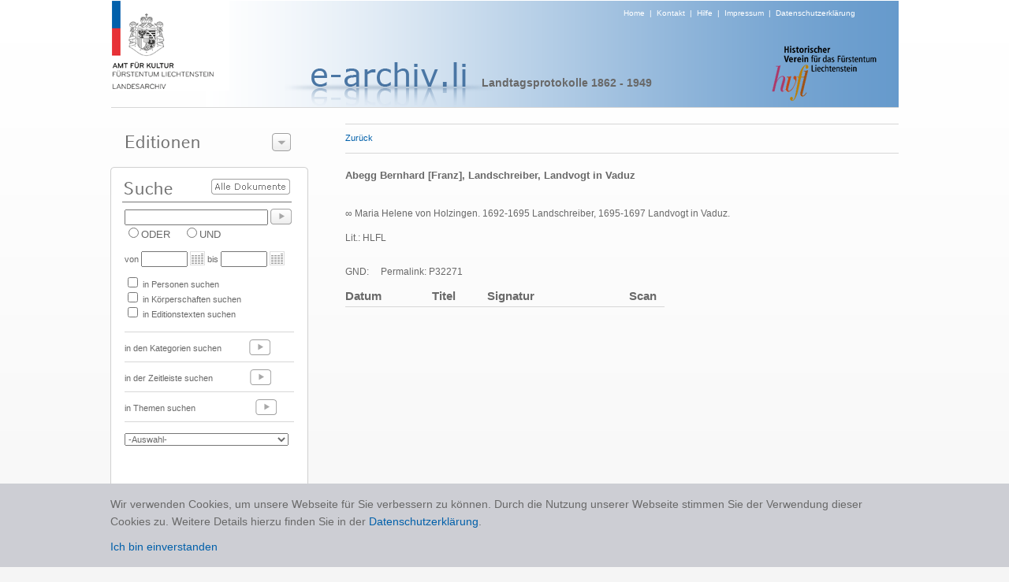

--- FILE ---
content_type: text/html; charset=utf-8
request_url: https://www.e-archiv.li/personDetail.aspx?eid=9&persID=32272&backurl=editionAZ.aspx%3Ftyp%3Dp%26letter%3DA%26eid%3D9
body_size: 6711
content:


<!DOCTYPE html PUBLIC "-//W3C//DTD XHTML 1.0 Transitional//EN" "http://www.w3.org/TR/xhtml1/DTD/xhtml1-transitional.dtd">

<html xmlns="http://www.w3.org/1999/xhtml">
<head><title>

</title><link href="./Styles/Site.css?t=1" rel="stylesheet" type="text/css" /><link href="./Styles/dialog.css" rel="stylesheet" type="text/css" /><link href="Styles/colorbox.css" rel="stylesheet" type="text/css" /><link href="Styles/jquery.jqzoom.css" rel="stylesheet" type="text/css" />
    <script src="https://ajax.googleapis.com/ajax/libs/jquery/1.5.2/jquery.js" type="text/javascript"></script>
    <script src="Scripts/jquery.jqzoom-core.js" type="text/javascript"></script>
    <script src="Scripts/jquery.colorbox.js" type="text/javascript"></script>

    <script type="text/javascript" src="/scripts/jquery.cookie.js"></script>
    <script type="text/javascript" src="/scripts/gmg.util.js"></script>

    

</head>
<body>
    <form method="post" action="./personDetail.aspx?eid=9&amp;persID=32272&amp;backurl=editionAZ.aspx%3ftyp%3dp%26letter%3dA%26eid%3d9" id="form1">
<div class="aspNetHidden">
<input type="hidden" name="__EVENTTARGET" id="__EVENTTARGET" value="" />
<input type="hidden" name="__EVENTARGUMENT" id="__EVENTARGUMENT" value="" />
<input type="hidden" name="__LASTFOCUS" id="__LASTFOCUS" value="" />
<input type="hidden" name="__VIEWSTATE" id="__VIEWSTATE" value="/[base64]/[base64]/OZ2W7Wrf8W8v5IQ==" />
</div>

<script type="text/javascript">
//<![CDATA[
var theForm = document.forms['form1'];
if (!theForm) {
    theForm = document.form1;
}
function __doPostBack(eventTarget, eventArgument) {
    if (!theForm.onsubmit || (theForm.onsubmit() != false)) {
        theForm.__EVENTTARGET.value = eventTarget;
        theForm.__EVENTARGUMENT.value = eventArgument;
        theForm.submit();
    }
}
//]]>
</script>


<div class="aspNetHidden">

	<input type="hidden" name="__VIEWSTATEGENERATOR" id="__VIEWSTATEGENERATOR" value="BDB2424C" />
	<input type="hidden" name="__EVENTVALIDATION" id="__EVENTVALIDATION" value="/wEdAA95IZVW88gKs5YKQRx1DP4SYwynnILGyfNHJ9EET1Pvbjgcwu/RQoYk2tGWYitsVr5x/iNOHQeksDQFZxEWNG0yGUX6Qilu1M+UHwqXjGomOYmKdFf9RScLEVaLIsqWGeoznW9lZtZSn94C0TUURWMD3v2FcWhcO55qlBClJ51rInByuUUfgZ2B1gWLXy/Y7r+B1H14KOFoiG25ctKSmsBOlJSv7+Bx8K99q8+W00eHCvMqj4Txu68P0Mnxmk/SmnF0zNE1gUo6ae9X/bcUIDI9wmFL/zFbPdq81maJEuzC5/1J33DFTYG0LQ9dADznPX7abHVGjutR8HwrVwtnKV6dxzvWRC+zOCERI1y3VBqxAA==" />
</div>
    <center>
        <div id="page">
    
            <div id="header" >
                <div id="logo"><a href="./default.aspx"><img alt="Logo" src="images/img_header_logo_amt_fuer_kultur.png" border="0" /></a></div>
                <div id="headersubtext"><a href="./default.aspx">Home</a>&nbsp;&nbsp;|&nbsp;&nbsp;<a href="./kontakt.aspx">Kontakt</a>&nbsp;&nbsp;|&nbsp;&nbsp;<a href="./hilfe.aspx">Hilfe</a>&nbsp;&nbsp;|&nbsp;&nbsp;<a href="./disclaimer.aspx">Impressum</a>&nbsp;&nbsp;|&nbsp;&nbsp;<a href="/downloads/0344_Datenschutzerklärung_eArchiv_2020_10_21.pdf" target="_blank">Datenschutzerklärung</a></div>
                <div id="headertext" style="margin:-16px 0px 0px -80px;"><img alt="Projekt" src="images/img_titel_e_archiv.png" /></div>
                <div id="editiontitel">Landtagsprotokolle 1862 - 1949</div>
                <div id="imgRight" align="right" style="margin-top:-60px; margin-right:24px;"><img src="images/img_logo_historischer_verein.png" /></div>
            </div>

            <div style="height:1px;width:999px;background-color:#d7d7d7;"></div>
            
            <div id="leftCol">
              
                <div id="leftCol1">
                      <div class="dialog" style="width:249px;">

 <div class="content">


  <div class="t"></div>
                       
                      <img src="images/t_editionen.png" style="margin-top:15px; margin-left:9px;" /><img id="btEditionenzeigen" style="position:absolute;left:194px;top:12px;" src="images/btns/btn_editions_open.png" />
                      <div id="divEditionenliste" style="display:none;">
                        <div style="height:1px;margin-top:5px;width:220px;background-color:#777777;"></div>  
                        
                                <div class="editionPunkt"><a href="./editionHome.aspx?eid=14">Archive in der Schweiz</a></div>  
                            
                                  <div style="height:1px;width:220px;background-color:#d7d7d7;"></div>
                            
                                <div class="editionPunkt"><a href="./editionHome.aspx?eid=11">Archive in Deutschland</a></div>  
                            
                                  <div style="height:1px;width:220px;background-color:#d7d7d7;"></div>
                            
                                <div class="editionPunkt"><a href="./editionHome.aspx?eid=13">Archive in England</a></div>  
                            
                                  <div style="height:1px;width:220px;background-color:#d7d7d7;"></div>
                            
                                <div class="editionPunkt"><a href="./editionHome.aspx?eid=4">Archive in Österreich</a></div>  
                            
                                  <div style="height:1px;width:220px;background-color:#d7d7d7;"></div>
                            
                                <div class="editionPunkt"><a href="./editionHome.aspx?eid=12">Auswandererbriefe 1843-1935</a></div>  
                            
                                  <div style="height:1px;width:220px;background-color:#d7d7d7;"></div>
                            
                                <div class="editionPunkt"><a href="./editionHome.aspx?eid=6">Gemeinde- und Pfarrarchive </a></div>  
                            
                                  <div style="height:1px;width:220px;background-color:#d7d7d7;"></div>
                            
                                <div class="editionPunkt"><a href="./editionHome.aspx?eid=3">Hausarchiv Liechtenstein, Wien </a></div>  
                            
                                  <div style="height:1px;width:220px;background-color:#d7d7d7;"></div>
                            
                                <div class="editionPunkt"><a href="./editionHome.aspx?eid=2">Historische  Rechtsquellen</a></div>  
                            
                                  <div style="height:1px;width:220px;background-color:#d7d7d7;"></div>
                            
                                <div class="editionPunkt"><a href="./editionHome.aspx?eid=5">J. G. Rheinberger-Archiv, Vaduz</a></div>  
                            
                                  <div style="height:1px;width:220px;background-color:#d7d7d7;"></div>
                            
                                <div class="editionPunkt"><a href="./editionHome.aspx?eid=9">Landtagsprotokolle 1862 - 1949</a></div>  
                            
                                  <div style="height:1px;width:220px;background-color:#d7d7d7;"></div>
                            
                                <div class="editionPunkt"><a href="./editionHome.aspx?eid=7">Liechtensteinisches Landesarchiv</a></div>  
                            
                                  <div style="height:1px;width:220px;background-color:#d7d7d7;"></div>
                            
                                <div class="editionPunkt"><a href="./editionHome.aspx?eid=10">Liechtensteinisches Urkundenbuch I (bis 1416)</a></div>  
                            
                                  <div style="height:1px;width:220px;background-color:#d7d7d7;"></div>
                            
                                <div class="editionPunkt"><a href="./editionHome.aspx?eid=8">Quellenedition 1900-1930</a></div>  
                            
                                  <div style="height:1px;width:220px;background-color:#d7d7d7;"></div>
                            
                                <div class="editionPunkt"><a href="./editionHome.aspx?eid=1">Quellenedition 1928-1950</a></div>  
                            
                     
                      </div>
                      </div>

 <div class="b"><div></div></div>

</div>

                </div>

                 <div id="leftCol3">
                      <div style="position:relative;top:0px;left:0px;height:48px;"><a id="lbsearchall" href="javascript:__doPostBack(&#39;ctl00$lbsearchall&#39;,&#39;&#39;)"><img border="0" src="images/btns/btn_alle_dokumente.png" style="position:absolute;top:15px;left:116px;" /></a></div>
                      <div style="padding-left:6px;"><input name="ctl00$txtSuche" type="text" id="txtSuche" title="NICHT-Operator mit Minuszeichen vor Suchwort zB.: -Kampf" class="textbox" onkeypress="enter(event)" style="width:174px;" /><a id="lbSuche" href="javascript:__doPostBack(&#39;ctl00$lbSuche&#39;,&#39;&#39;)"><img src="images/btns/btn_go.png" border="0" style="position:relative;top:5px;left:3px;"/></a></div>
                      <div style="padding-left:6px;">
                                <span title="Eines der Suchwörter muss vorhanden sein"><input id="rbODER" type="radio" name="ctl00$bool" value="rbODER" /><label for="rbODER">ODER</label></span>&nbsp;&nbsp;&nbsp;&nbsp;<span title="Alle Suchwörter müssen vorhanden sein"><input id="rbUND" type="radio" name="ctl00$bool" value="rbUND" /><label for="rbUND">UND</label></span>
                      </div>
                      <div id="zeit" style="font-size:11px;padding-left:6px;margin-top:10px;">von <input name="ctl00$txtVon" type="text" id="txtVon" class="textbox" style="width:51px;" /><img src="images/btns/btn_cal.png" style="position:relative;top:4px;left:3px;"/> &nbsp;bis <input name="ctl00$txtBis" type="text" id="txtBis" class="textbox" style="width:51px;" /><img src="images/btns/btn_cal.png" style="position:relative;top:4px;left:3px;"/></div>
                      <div id="themen" style="padding-left:6px;margin-top:10px;font-size:11px;">

                      <table cellspacing="0" cellpadding="0" style="font-size:11px">
                        <tr>
                            <td colspan="3"><input id="themaPerson" type="checkbox" name="ctl00$themaPerson" /> in Personen suchen</td>    
                            
                        </tr>
                        <tr>
                        <td colspan="3"><input id="themaKoerper" type="checkbox" name="ctl00$themaKoerper" /> in Körperschaften suchen</td>
                        <td></td>
                        <td></td>
                        </tr>
                        <tr>
                        <td colspan="3"><input id="themaTexte" type="checkbox" name="ctl00$themaTexte" /> in Editionstexten suchen</td>
                        <td></td>
                        <td></td>
                        </tr>
                        <tr>
                            <td> </td>    
                            <td></td>
                            <td></td>
                        </tr>
                      
                      </table>
                        
                      </div>
                      <br />
                      <div style="margin-left:6px;margin-bottom:4px;height:1px;width:215px;background-color:#d7d7d7;"></div>
                      <div style="padding-left:6px;height:33px;font-size:11px">in den Kategorien suchen <a href="./editionKategorien.aspx?eid=9"><img src="images/btns/btn_go_light.png" border="0" style="position:relative;top:5px;left:32px;"/></a></div>
                      <div style="margin-left:6px;margin-bottom:4px;height:1px;width:215px;background-color:#d7d7d7;"></div>
                      <div style="padding-left:6px;height:33px;font-size:11px">in der Zeitleiste suchen <a href="./editionZeitleiste.aspx?eid=9"><img src="images/btns/btn_go_light.png" border="0" style="position:relative;top:5px;left:44px;"/></a> </div>
                      <div style="margin-left:6px;margin-bottom:4px;height:1px;width:215px;background-color:#d7d7d7;"></div>
                      <div style="padding-left:6px; height:33px; font-size:11px">in Themen suchen <a href="./editionaz.aspx?eid=9&typ=s&letter=A"><img src="images/btns/btn_go_light.png" border="0" style="position:relative;top:5px;left:73px;"/></a> </div>
                      <div style="margin-left:6px;margin-bottom:4px;height:1px;width:215px;background-color:#d7d7d7;"></div>
                      <div style="padding-left:6px; height:40px; font-size:11px;">
                        <select name="ctl00$dlLatestTest" onchange="javascript:setTimeout(&#39;__doPostBack(\&#39;ctl00$dlLatestTest\&#39;,\&#39;\&#39;)&#39;, 0)" id="dlLatestTest" style="width:208px; margin-top:10px; color:#696969; font-size:11px;">
	<option selected="selected" value="0">-Auswahl-</option>
	<option value="1">10 neueste Texte</option>

</select>
                      </div>
                 </div>

                <div id="Div1" style="margin-top:10px;" ><a href="./editionAZ.aspx?typ=p&letter=A&eid=9"><img src="images/t_personen_familien.png" border="0" /></a></div>
                <div id="Div2" style="margin-top:10px;" ><a href="./editionAZ.aspx?typ=k&letter=A&eid=9"><img src="images/t_koerperschaften.png" border="0" /></a></div>

                <div id="leftCol4"><a href="./editionProjekt.aspx?eid=9"><img src="images/t_ueber_das_projekt.png" border="0"/></a></div>

            </div>

            <div id="content">
                <!-- STATUS -->
                <div id="pnlHeader">
	
                    <div class="linie" style="width:100%"></div>
                        <div id="headerline" style="height: 18px;font-size: 11px; padding-top: 10px; padding-bottom: 7px;">
                            <div style="float:left;height:20px;"><a id="lbBack" href="javascript:__doPostBack(&#39;ctl00$lbBack&#39;,&#39;&#39;)">Zurück</a></div>
                            <div id="head" style="float:left;"><span id="lblStatus"></span></div>
                            <div style="float:left;"></div>
                            <div style="float:right;"></div>
                        </div>
                    <div class="linie" style="width:100%;margin-bottom:15px;"></div>
                
</div>

                <!-- CONTENT -->
                

<table cellpadding="0" cellspacing="0">
    <tr>
        <td width="600px" valign="top">
         
            <div class="etTitel">Abegg Bernhard [Franz], Landschreiber, Landvogt in Vaduz</div>
            <!--<br />
            <div class="etText">erstmals erwähnt 1692 - letztmals erwähnt 1697</div>
            -->
            <br />
            <div id="text" class="etText" style="overflow:auto;"><p><root><p><span><span><span>&infin; Maria Helene von Holzingen. 1692-1695 Landschreiber, 1695-1697 Landvogt in Vaduz.</span></span></span></p><p><span>Lit.: HLFL</span></p></root></p><br />GND: <a href="http://d-nb.info/gnd/" target="_blank"></a> &nbsp;&nbsp;&nbsp;&nbsp;Permalink: P32271</div>
        </td>
                
        <td width="20px"></td>
        
        <td valign="top">
            

<div id="gallery">
    
</div>

        </td>
    </tr>

</table>
    <br />
    
           
            
            
            <div id="relText" style="overflow:auto;">
                <table  cellpadding="0px" cellspacing="0px" border="0">
                    <colgroup>
                        <col width="110px" />
                        <col width="*" />
                        <col width="40px" />
                        <col width="140px" />
                        <col width="40px" />
                        <col width="10px" />
                        <col width="10px" />
                    </colgroup>
                 <tr>
                    <th class="tableheader" align="left">Datum</th>
                    <th class="tableheader" align="left">Titel</th>
                    <th></th>
                    <th class="tableheader" align="left">Signatur</th>
                    <th></th>
                    <th class="tableheader">Scan</th>
                    <th></th>
                </tr>
                <tr>
                    <td colspan="7">
                        <div class="linie" style="width:100%;margin-bottom:8px;margin-top:5px;"></div>
                    </td>
                </tr>
                    
                </table>
            </div>

          


<script language="javascript" type="text/javascript">
    $('#relText').height(jQuery(window).height() - $('#text').height() - 380);

    $(document).ready(function(){
			//Examples of how to assign the ColorBox event to elements
			$("a[rel='lightbox']").colorbox();
});

</script>


            </div> 

            <div id="categories">
                
            </div>

        </div>
    </center>
        <div class="cookie-note">
            <div>Wir verwenden Cookies, um unsere Webseite für Sie verbessern zu können. Durch die Nutzung unserer Webseite stimmen Sie der Verwendung dieser Cookies zu. Weitere Details hierzu finden Sie in der <a href="/downloads/0344_Datenschutzerklärung_eArchiv_2020_10_21.pdf" target="_blank">Datenschutzerklärung</a>.<br /><a class="cookie-close">Ich bin einverstanden</a></div>
        </div>
    </form>

    <script type="text/javascript" src="/scripts/jquery.cookie.js"></script>
    <script type="text/javascript" src="/scripts/gmg.util.js"></script>
    <script type="text/javascript" src="/scripts/efe-master.js"></script>

    <script language="javascript" type="text/javascript">
        

        $("#btEditionenzeigen").click(function () {
            if ($("#divEditionenliste").is(":hidden")) {
                $("#divEditionenliste").slideDown(200, function () {
                    document.getElementById("btEditionenzeigen").src = "./images/btns/btn_editions_close.png";
                });
            } else {
                $("#divEditionenliste").slideUp(200, function () {
                document.getElementById("btEditionenzeigen").src = "./images/btns/btn_editions_open.png";
                });
            }
    });

   
              function enter(e) {
                  var keynum;

                  if (window.event) // IE
                  {
                      keynum = e.keyCode
                  }
                  else if (e.which) // Netscape/Firefox/Opera
                  {
                      keynum = e.which
                  }

                  if (keynum == 13) __doPostBack('ctl00$lbSuche', '');
              } 
   
  
  /*gg*/

            function CallPrint(strid) {
            $('#print').hide();
            $('#permalink').hide();
            title = document.getElementById('head').innerHTML;

            var prtContent = document.getElementById(strid);
            
            var WinPrint =
            window.open('', '', 'left=0,top=0,width=800,height=600,toolbar=0,scrollbars=1,status=0');

            var js = "<STYLE type=\"text/css\">body{font-family:Verdana;font-size:10px;} #linie{margin-left:30px;} h3 {font-size:11px;margin-left:30px;} .etTitel {margin-left:30px;font-size:14px;font-weight:bold;} .etText {margin-left:30px;font-size:10px;} .etAnmerkung {margin-left:30px;font-size:10px;} .boxTitel {font-size:10px;font-weight:bold;}</STYLE>";
                        
            WinPrint.document.write(js + title + "<br/><br/>" + ((prtContent.innerHTML).replace(/height:/g, ""))+"<script>document.getElementById('text').style.overflow=\"hidden\";document.getElementById('anmerkung').style.overflow=\"hidden\";<\/script>");
           
            WinPrint.document.close();
            $('#print').show();
            $('#permalink').show();
            WinPrint.focus();
            WinPrint.print();
        }



    </script>

    <script type="text/javascript">

    </script>

</body>
</html>


--- FILE ---
content_type: text/css
request_url: https://www.e-archiv.li/Styles/Site.css?t=1
body_size: 2278
content:
/* DEFAULTS
----------------------------------------------------------*/

body   
{
    
    font-size: .80em;
    font-family: Verdana, Arial;
    margin: 0px;
    padding: 0px;
    color: #696969;
    background:url(../images/bg_xrepeat.jpg) repeat-x;
    background-color:#f5f5f5;
}

a
{
	 text-decoration: none;
	 color: #0060aa;
	 cursor:pointer;
	}
	
a:link, a:visited
{
     text-decoration: none;
}

a:hover
{
    
    text-decoration: none;
}

a:active
{
    
}


p
{
    margin-bottom: 10px;
    line-height: 1.6em;
}


/* HEADINGS   
----------------------------------------------------------*/

h1, h2, h3, h4, h5, h6
{
    font-size: 1.5em;
    color: #666666;
    font-variant: small-caps;
    text-transform: none;
    font-weight: 200;
    margin-bottom: 0px;
}

h1
{
    font-size: 1.6em;
    padding-bottom: 0px;
    margin-bottom: 0px;
}

h2
{
    font-size: 1.5em;
    font-weight: 600;
}

h3
{
    font-size: 1.2em;
}

h4
{
    font-size: 1.1em;
}

h5, h6
{
    font-size: 1em;
}

/* this rule styles <h1> and <h2> tags that are the 
first child of the left and right table columns */
.rightColumn > h1, .rightColumn > h2, .leftColumn > h1, .leftColumn > h2
{
    margin-top: 0px;
}

.line
{
	border-top:1px solid #eeeeee;
	}


/* PRIMARY LAYOUT ELEMENTS   
----------------------------------------------------------*/

#page
{
	position:relative;
	left:0px;
	top:0px;
	background-color:Transparent;
    width: 1000px;
    margin: 1px auto 0px auto;
    
}

#header
{
    position: relative;
    margin: 0px 0px 0px 0px;
    padding: 0px;
    text-align:left;
    background:url(../images/header_blau_y_repeat.png) repeat-y 120px;
    width:999px;
    height:135px;
    
}

#headersubtext
{
	position:absolute;
	top:10px;
	font-size:10px;
	left:650px;
	color:White;
}
#editiontitel
{
	position:absolute;
	top:96px;
	font-weight:bold;
	font-size:14px;
	color: #696969;
	left:470px;
	
}
#headersubtext a
{
	color:White;
}

#headertext
{
	position:absolute;
	top:85px;
	left:300px;
	font-size:25px;
}


.header h1
{
    font-weight: 700;
    margin: 0px;
    padding: 0px 0px 0px 20px;
    color: #f9f9f9;
    border: none;
    line-height: 2em;
    font-size: 2em;
}


.main
{
    padding: 0px 12px;
    margin: 12px 8px 8px 8px;
    min-height: 420px;
}

#leftCol
{
	 float:left;
	 margin-top:10px;
	 margin-right:45px;
	
	 
}

#leftCol1
{
    width: 234px;
    text-align:left;
	margin-top:10px;
}

#leftCol3
{
    padding: 0px 0px 0px 12px;
    width: 239px;
    min-height: 412px;
	text-align:left;
	margin-top:0px;
	background:url('../images/t_suche.png') no-repeat;
}
#leftCol1 a
{
	color:#696969;
	}

#leftCol2, #leftCol4
{
    margin-top:10px;
    min-height: 20px;
}

#content
{
	float:right;
	margin-top:20px;
	width:702px;
	text-align:left;
	
	}

.footer
{
    color: #4e5766;
    padding: 8px 0px 0px 0px;
    margin: 0px auto;
    text-align: center;
    line-height: normal;
}

.linie
{
	border-top:1px solid #d7d7d7;
	height:1px;
	}
	
	

	
/* Edition Text Detail
----------------------------------------------------------*/
.etTitel
{
	font-size:13px;
	font-weight:bold;
	color:#696969;
	line-height:24px;
	}

.etTitel h1 { 
    font-size:15px;
    font-family:Arial, 'DejaVu Sans', 'Liberation Sans', Freesans, sans-serif;
    font-variant:normal;
    font-weight:bold;
}

.etText
{
	font-size:12px;
	color:#696969;
}

.etAnmerkung
{
	font-size:11px;
	color:#858585;
}
.etline
{
    }

.highlight {background-color:#B7CCDD;}


.boxTitel
{
	color:#808080;
	font-size:10px;
	height:15px;
	}


/* Hierarchische Kategorien */
.hc_1 { color:#696969;font-size:13px;font-weight:bold;padding-top:6px;}
.hc_2 {font-size:12px;margin-left:15px;}
.hc_3 {font-size:12px;margin-left:30px;}
.hc_4 {font-size:12px;margin-left:45px;}
.hc_5 {font-size:12px;margin-left:60px;}
.hc_6 {font-size:12px;margin-left:75px;}
.hc_7 {font-size:12px;margin-left:90px;}

	
.rightbox {border:1px solid #d7d7d7;width:196px;text-align:left;padding:5px;background-color:White;}

/* TAB MENU   
----------------------------------------------------------*/

div.hideSkiplink
{
    background-color:#3a4f63;
    width:100%;
}

.editionPunkt
{
	padding-left:8px;
	padding-top:8px;
	padding-bottom:8px;
	padding-right:5px;
	
	}

/* FORM ELEMENTS   
----------------------------------------------------------*/

fieldset
{
    margin: 1em 0px;
    padding: 1em;
    border: 1px solid #ccc;
}

fieldset p 
{
    margin: 2px 12px 10px 10px;
}

fieldset.login label, fieldset.register label, fieldset.changePassword label
{
    display: block;
}

fieldset label.inline 
{
    display: inline;
}

legend 
{
    font-size: 1.1em;
    font-weight: 600;
    padding: 2px 4px 8px 4px;
}

input.textEntry 
{
    width: 320px;
    border: 1px solid #ccc;
}

input.passwordEntry 
{
    width: 320px;
    border: 1px solid #ccc;
}

div.accountInfo
{
    width: 42%;
}

.textbox {height:14px;font-size:11px;padding-left:2px;}

/* MISC  
----------------------------------------------------------*/

.clear
{
    clear: both;
}

.title
{
    display: block;
    float: left;
    text-align: left;
    width: auto;
}

.loginDisplay
{
    font-size: 1.1em;
    display: block;
    text-align: right;
    padding: 10px;
    color: White;
}

.loginDisplay a:link
{
    color: white;
}

.loginDisplay a:visited
{
    color: white;
}

.loginDisplay a:hover
{
    color: white;
}

.failureNotification
{
    font-size: 1.2em;
    color: Red;
}

.bold
{
    font-weight: bold;
}

.submitButton
{
    text-align: right;
    padding-right: 12px;
}

.LinkButton
{
    font-size:12px;    
}

.DropDownList
{
    text-align: left;
    font-size:12px;
}

.GreyLine 
{
    background: #CECECE;
    height: 1px;
    padding: 0px;
}

.GreyLine hr
{
    display: none;
    font-size:15px;
}

.ImageButton
{
   margin-left:3px;
   
}



.tableheader {font-size:15px;font-weight:bold;}
.tablerow {font-size:11px;}


/* Cookie-Style */

.cookie-note                { display: none; position: fixed; bottom: 0em; width: 100%; z-index: 1000; background-color: #cdced4; text-align: center; font-display:auto; }
    .cookie-note > div { width: 100%; max-width: 1000px; padding: 15px 0px; font-size: 14px; line-height: 22px; margin: auto; text-align: left; color: #696969; }
.cookie-note .cookie-close  { cursor: pointer; margin-top:10px; display:block; }